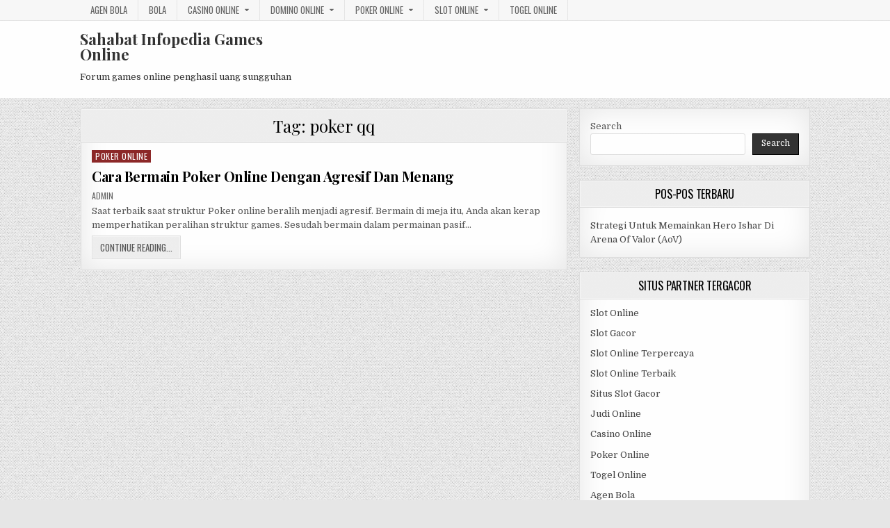

--- FILE ---
content_type: text/html; charset=UTF-8
request_url: https://sz-ymzn.com/tag/poker-qq/
body_size: 9265
content:
<!DOCTYPE html>
<html lang="en">
<head>
<meta charset="UTF-8">
<meta name="viewport" content="width=device-width, initial-scale=1, maximum-scale=1">
<link rel="profile" href="http://gmpg.org/xfn/11">
<link rel="pingback" href="https://sz-ymzn.com/xmlrpc.php">
<meta name='robots' content='index, follow, max-image-preview:large, max-snippet:-1, max-video-preview:-1' />

	<!-- This site is optimized with the Yoast SEO plugin v26.7 - https://yoast.com/wordpress/plugins/seo/ -->
	<title>poker qq Archives - Sahabat Infopedia Games Online</title>
	<link rel="canonical" href="http://sz-ymzn.com/tag/poker-qq/" />
	<meta property="og:locale" content="en_US" />
	<meta property="og:type" content="article" />
	<meta property="og:title" content="poker qq Archives - Sahabat Infopedia Games Online" />
	<meta property="og:url" content="http://sz-ymzn.com/tag/poker-qq/" />
	<meta property="og:site_name" content="Sahabat Infopedia Games Online" />
	<meta name="twitter:card" content="summary_large_image" />
	<script type="application/ld+json" class="yoast-schema-graph">{"@context":"https://schema.org","@graph":[{"@type":"CollectionPage","@id":"http://sz-ymzn.com/tag/poker-qq/","url":"http://sz-ymzn.com/tag/poker-qq/","name":"poker qq Archives - Sahabat Infopedia Games Online","isPartOf":{"@id":"http://sz-ymzn.com/#website"},"breadcrumb":{"@id":"http://sz-ymzn.com/tag/poker-qq/#breadcrumb"},"inLanguage":"en"},{"@type":"BreadcrumbList","@id":"http://sz-ymzn.com/tag/poker-qq/#breadcrumb","itemListElement":[{"@type":"ListItem","position":1,"name":"Home","item":"http://sz-ymzn.com/"},{"@type":"ListItem","position":2,"name":"poker qq"}]},{"@type":"WebSite","@id":"http://sz-ymzn.com/#website","url":"http://sz-ymzn.com/","name":"Sahabat Infopedia Games Online","description":"Forum games online penghasil uang sungguhan","potentialAction":[{"@type":"SearchAction","target":{"@type":"EntryPoint","urlTemplate":"http://sz-ymzn.com/?s={search_term_string}"},"query-input":{"@type":"PropertyValueSpecification","valueRequired":true,"valueName":"search_term_string"}}],"inLanguage":"en"}]}</script>
	<!-- / Yoast SEO plugin. -->


<link rel='dns-prefetch' href='//fonts.googleapis.com' />
<link rel='dns-prefetch' href='//www.googletagmanager.com' />
<link rel="alternate" type="application/rss+xml" title="Sahabat Infopedia Games Online &raquo; Feed" href="https://sz-ymzn.com/feed/" />
<link rel="alternate" type="application/rss+xml" title="Sahabat Infopedia Games Online &raquo; Comments Feed" href="https://sz-ymzn.com/comments/feed/" />
<link rel="alternate" type="application/rss+xml" title="Sahabat Infopedia Games Online &raquo; poker qq Tag Feed" href="https://sz-ymzn.com/tag/poker-qq/feed/" />
<script type="text/javascript">
/* <![CDATA[ */
window._wpemojiSettings = {"baseUrl":"https:\/\/s.w.org\/images\/core\/emoji\/15.0.3\/72x72\/","ext":".png","svgUrl":"https:\/\/s.w.org\/images\/core\/emoji\/15.0.3\/svg\/","svgExt":".svg","source":{"concatemoji":"https:\/\/sz-ymzn.com\/wp-includes\/js\/wp-emoji-release.min.js?ver=6.5.7"}};
/*! This file is auto-generated */
!function(i,n){var o,s,e;function c(e){try{var t={supportTests:e,timestamp:(new Date).valueOf()};sessionStorage.setItem(o,JSON.stringify(t))}catch(e){}}function p(e,t,n){e.clearRect(0,0,e.canvas.width,e.canvas.height),e.fillText(t,0,0);var t=new Uint32Array(e.getImageData(0,0,e.canvas.width,e.canvas.height).data),r=(e.clearRect(0,0,e.canvas.width,e.canvas.height),e.fillText(n,0,0),new Uint32Array(e.getImageData(0,0,e.canvas.width,e.canvas.height).data));return t.every(function(e,t){return e===r[t]})}function u(e,t,n){switch(t){case"flag":return n(e,"\ud83c\udff3\ufe0f\u200d\u26a7\ufe0f","\ud83c\udff3\ufe0f\u200b\u26a7\ufe0f")?!1:!n(e,"\ud83c\uddfa\ud83c\uddf3","\ud83c\uddfa\u200b\ud83c\uddf3")&&!n(e,"\ud83c\udff4\udb40\udc67\udb40\udc62\udb40\udc65\udb40\udc6e\udb40\udc67\udb40\udc7f","\ud83c\udff4\u200b\udb40\udc67\u200b\udb40\udc62\u200b\udb40\udc65\u200b\udb40\udc6e\u200b\udb40\udc67\u200b\udb40\udc7f");case"emoji":return!n(e,"\ud83d\udc26\u200d\u2b1b","\ud83d\udc26\u200b\u2b1b")}return!1}function f(e,t,n){var r="undefined"!=typeof WorkerGlobalScope&&self instanceof WorkerGlobalScope?new OffscreenCanvas(300,150):i.createElement("canvas"),a=r.getContext("2d",{willReadFrequently:!0}),o=(a.textBaseline="top",a.font="600 32px Arial",{});return e.forEach(function(e){o[e]=t(a,e,n)}),o}function t(e){var t=i.createElement("script");t.src=e,t.defer=!0,i.head.appendChild(t)}"undefined"!=typeof Promise&&(o="wpEmojiSettingsSupports",s=["flag","emoji"],n.supports={everything:!0,everythingExceptFlag:!0},e=new Promise(function(e){i.addEventListener("DOMContentLoaded",e,{once:!0})}),new Promise(function(t){var n=function(){try{var e=JSON.parse(sessionStorage.getItem(o));if("object"==typeof e&&"number"==typeof e.timestamp&&(new Date).valueOf()<e.timestamp+604800&&"object"==typeof e.supportTests)return e.supportTests}catch(e){}return null}();if(!n){if("undefined"!=typeof Worker&&"undefined"!=typeof OffscreenCanvas&&"undefined"!=typeof URL&&URL.createObjectURL&&"undefined"!=typeof Blob)try{var e="postMessage("+f.toString()+"("+[JSON.stringify(s),u.toString(),p.toString()].join(",")+"));",r=new Blob([e],{type:"text/javascript"}),a=new Worker(URL.createObjectURL(r),{name:"wpTestEmojiSupports"});return void(a.onmessage=function(e){c(n=e.data),a.terminate(),t(n)})}catch(e){}c(n=f(s,u,p))}t(n)}).then(function(e){for(var t in e)n.supports[t]=e[t],n.supports.everything=n.supports.everything&&n.supports[t],"flag"!==t&&(n.supports.everythingExceptFlag=n.supports.everythingExceptFlag&&n.supports[t]);n.supports.everythingExceptFlag=n.supports.everythingExceptFlag&&!n.supports.flag,n.DOMReady=!1,n.readyCallback=function(){n.DOMReady=!0}}).then(function(){return e}).then(function(){var e;n.supports.everything||(n.readyCallback(),(e=n.source||{}).concatemoji?t(e.concatemoji):e.wpemoji&&e.twemoji&&(t(e.twemoji),t(e.wpemoji)))}))}((window,document),window._wpemojiSettings);
/* ]]> */
</script>

<style id='wp-emoji-styles-inline-css' type='text/css'>

	img.wp-smiley, img.emoji {
		display: inline !important;
		border: none !important;
		box-shadow: none !important;
		height: 1em !important;
		width: 1em !important;
		margin: 0 0.07em !important;
		vertical-align: -0.1em !important;
		background: none !important;
		padding: 0 !important;
	}
</style>
<link rel='stylesheet' id='wp-block-library-css' href='https://sz-ymzn.com/wp-includes/css/dist/block-library/style.min.css?ver=6.5.7' type='text/css' media='all' />
<style id='classic-theme-styles-inline-css' type='text/css'>
/*! This file is auto-generated */
.wp-block-button__link{color:#fff;background-color:#32373c;border-radius:9999px;box-shadow:none;text-decoration:none;padding:calc(.667em + 2px) calc(1.333em + 2px);font-size:1.125em}.wp-block-file__button{background:#32373c;color:#fff;text-decoration:none}
</style>
<style id='global-styles-inline-css' type='text/css'>
body{--wp--preset--color--black: #000000;--wp--preset--color--cyan-bluish-gray: #abb8c3;--wp--preset--color--white: #ffffff;--wp--preset--color--pale-pink: #f78da7;--wp--preset--color--vivid-red: #cf2e2e;--wp--preset--color--luminous-vivid-orange: #ff6900;--wp--preset--color--luminous-vivid-amber: #fcb900;--wp--preset--color--light-green-cyan: #7bdcb5;--wp--preset--color--vivid-green-cyan: #00d084;--wp--preset--color--pale-cyan-blue: #8ed1fc;--wp--preset--color--vivid-cyan-blue: #0693e3;--wp--preset--color--vivid-purple: #9b51e0;--wp--preset--gradient--vivid-cyan-blue-to-vivid-purple: linear-gradient(135deg,rgba(6,147,227,1) 0%,rgb(155,81,224) 100%);--wp--preset--gradient--light-green-cyan-to-vivid-green-cyan: linear-gradient(135deg,rgb(122,220,180) 0%,rgb(0,208,130) 100%);--wp--preset--gradient--luminous-vivid-amber-to-luminous-vivid-orange: linear-gradient(135deg,rgba(252,185,0,1) 0%,rgba(255,105,0,1) 100%);--wp--preset--gradient--luminous-vivid-orange-to-vivid-red: linear-gradient(135deg,rgba(255,105,0,1) 0%,rgb(207,46,46) 100%);--wp--preset--gradient--very-light-gray-to-cyan-bluish-gray: linear-gradient(135deg,rgb(238,238,238) 0%,rgb(169,184,195) 100%);--wp--preset--gradient--cool-to-warm-spectrum: linear-gradient(135deg,rgb(74,234,220) 0%,rgb(151,120,209) 20%,rgb(207,42,186) 40%,rgb(238,44,130) 60%,rgb(251,105,98) 80%,rgb(254,248,76) 100%);--wp--preset--gradient--blush-light-purple: linear-gradient(135deg,rgb(255,206,236) 0%,rgb(152,150,240) 100%);--wp--preset--gradient--blush-bordeaux: linear-gradient(135deg,rgb(254,205,165) 0%,rgb(254,45,45) 50%,rgb(107,0,62) 100%);--wp--preset--gradient--luminous-dusk: linear-gradient(135deg,rgb(255,203,112) 0%,rgb(199,81,192) 50%,rgb(65,88,208) 100%);--wp--preset--gradient--pale-ocean: linear-gradient(135deg,rgb(255,245,203) 0%,rgb(182,227,212) 50%,rgb(51,167,181) 100%);--wp--preset--gradient--electric-grass: linear-gradient(135deg,rgb(202,248,128) 0%,rgb(113,206,126) 100%);--wp--preset--gradient--midnight: linear-gradient(135deg,rgb(2,3,129) 0%,rgb(40,116,252) 100%);--wp--preset--font-size--small: 13px;--wp--preset--font-size--medium: 20px;--wp--preset--font-size--large: 36px;--wp--preset--font-size--x-large: 42px;--wp--preset--spacing--20: 0.44rem;--wp--preset--spacing--30: 0.67rem;--wp--preset--spacing--40: 1rem;--wp--preset--spacing--50: 1.5rem;--wp--preset--spacing--60: 2.25rem;--wp--preset--spacing--70: 3.38rem;--wp--preset--spacing--80: 5.06rem;--wp--preset--shadow--natural: 6px 6px 9px rgba(0, 0, 0, 0.2);--wp--preset--shadow--deep: 12px 12px 50px rgba(0, 0, 0, 0.4);--wp--preset--shadow--sharp: 6px 6px 0px rgba(0, 0, 0, 0.2);--wp--preset--shadow--outlined: 6px 6px 0px -3px rgba(255, 255, 255, 1), 6px 6px rgba(0, 0, 0, 1);--wp--preset--shadow--crisp: 6px 6px 0px rgba(0, 0, 0, 1);}:where(.is-layout-flex){gap: 0.5em;}:where(.is-layout-grid){gap: 0.5em;}body .is-layout-flex{display: flex;}body .is-layout-flex{flex-wrap: wrap;align-items: center;}body .is-layout-flex > *{margin: 0;}body .is-layout-grid{display: grid;}body .is-layout-grid > *{margin: 0;}:where(.wp-block-columns.is-layout-flex){gap: 2em;}:where(.wp-block-columns.is-layout-grid){gap: 2em;}:where(.wp-block-post-template.is-layout-flex){gap: 1.25em;}:where(.wp-block-post-template.is-layout-grid){gap: 1.25em;}.has-black-color{color: var(--wp--preset--color--black) !important;}.has-cyan-bluish-gray-color{color: var(--wp--preset--color--cyan-bluish-gray) !important;}.has-white-color{color: var(--wp--preset--color--white) !important;}.has-pale-pink-color{color: var(--wp--preset--color--pale-pink) !important;}.has-vivid-red-color{color: var(--wp--preset--color--vivid-red) !important;}.has-luminous-vivid-orange-color{color: var(--wp--preset--color--luminous-vivid-orange) !important;}.has-luminous-vivid-amber-color{color: var(--wp--preset--color--luminous-vivid-amber) !important;}.has-light-green-cyan-color{color: var(--wp--preset--color--light-green-cyan) !important;}.has-vivid-green-cyan-color{color: var(--wp--preset--color--vivid-green-cyan) !important;}.has-pale-cyan-blue-color{color: var(--wp--preset--color--pale-cyan-blue) !important;}.has-vivid-cyan-blue-color{color: var(--wp--preset--color--vivid-cyan-blue) !important;}.has-vivid-purple-color{color: var(--wp--preset--color--vivid-purple) !important;}.has-black-background-color{background-color: var(--wp--preset--color--black) !important;}.has-cyan-bluish-gray-background-color{background-color: var(--wp--preset--color--cyan-bluish-gray) !important;}.has-white-background-color{background-color: var(--wp--preset--color--white) !important;}.has-pale-pink-background-color{background-color: var(--wp--preset--color--pale-pink) !important;}.has-vivid-red-background-color{background-color: var(--wp--preset--color--vivid-red) !important;}.has-luminous-vivid-orange-background-color{background-color: var(--wp--preset--color--luminous-vivid-orange) !important;}.has-luminous-vivid-amber-background-color{background-color: var(--wp--preset--color--luminous-vivid-amber) !important;}.has-light-green-cyan-background-color{background-color: var(--wp--preset--color--light-green-cyan) !important;}.has-vivid-green-cyan-background-color{background-color: var(--wp--preset--color--vivid-green-cyan) !important;}.has-pale-cyan-blue-background-color{background-color: var(--wp--preset--color--pale-cyan-blue) !important;}.has-vivid-cyan-blue-background-color{background-color: var(--wp--preset--color--vivid-cyan-blue) !important;}.has-vivid-purple-background-color{background-color: var(--wp--preset--color--vivid-purple) !important;}.has-black-border-color{border-color: var(--wp--preset--color--black) !important;}.has-cyan-bluish-gray-border-color{border-color: var(--wp--preset--color--cyan-bluish-gray) !important;}.has-white-border-color{border-color: var(--wp--preset--color--white) !important;}.has-pale-pink-border-color{border-color: var(--wp--preset--color--pale-pink) !important;}.has-vivid-red-border-color{border-color: var(--wp--preset--color--vivid-red) !important;}.has-luminous-vivid-orange-border-color{border-color: var(--wp--preset--color--luminous-vivid-orange) !important;}.has-luminous-vivid-amber-border-color{border-color: var(--wp--preset--color--luminous-vivid-amber) !important;}.has-light-green-cyan-border-color{border-color: var(--wp--preset--color--light-green-cyan) !important;}.has-vivid-green-cyan-border-color{border-color: var(--wp--preset--color--vivid-green-cyan) !important;}.has-pale-cyan-blue-border-color{border-color: var(--wp--preset--color--pale-cyan-blue) !important;}.has-vivid-cyan-blue-border-color{border-color: var(--wp--preset--color--vivid-cyan-blue) !important;}.has-vivid-purple-border-color{border-color: var(--wp--preset--color--vivid-purple) !important;}.has-vivid-cyan-blue-to-vivid-purple-gradient-background{background: var(--wp--preset--gradient--vivid-cyan-blue-to-vivid-purple) !important;}.has-light-green-cyan-to-vivid-green-cyan-gradient-background{background: var(--wp--preset--gradient--light-green-cyan-to-vivid-green-cyan) !important;}.has-luminous-vivid-amber-to-luminous-vivid-orange-gradient-background{background: var(--wp--preset--gradient--luminous-vivid-amber-to-luminous-vivid-orange) !important;}.has-luminous-vivid-orange-to-vivid-red-gradient-background{background: var(--wp--preset--gradient--luminous-vivid-orange-to-vivid-red) !important;}.has-very-light-gray-to-cyan-bluish-gray-gradient-background{background: var(--wp--preset--gradient--very-light-gray-to-cyan-bluish-gray) !important;}.has-cool-to-warm-spectrum-gradient-background{background: var(--wp--preset--gradient--cool-to-warm-spectrum) !important;}.has-blush-light-purple-gradient-background{background: var(--wp--preset--gradient--blush-light-purple) !important;}.has-blush-bordeaux-gradient-background{background: var(--wp--preset--gradient--blush-bordeaux) !important;}.has-luminous-dusk-gradient-background{background: var(--wp--preset--gradient--luminous-dusk) !important;}.has-pale-ocean-gradient-background{background: var(--wp--preset--gradient--pale-ocean) !important;}.has-electric-grass-gradient-background{background: var(--wp--preset--gradient--electric-grass) !important;}.has-midnight-gradient-background{background: var(--wp--preset--gradient--midnight) !important;}.has-small-font-size{font-size: var(--wp--preset--font-size--small) !important;}.has-medium-font-size{font-size: var(--wp--preset--font-size--medium) !important;}.has-large-font-size{font-size: var(--wp--preset--font-size--large) !important;}.has-x-large-font-size{font-size: var(--wp--preset--font-size--x-large) !important;}
.wp-block-navigation a:where(:not(.wp-element-button)){color: inherit;}
:where(.wp-block-post-template.is-layout-flex){gap: 1.25em;}:where(.wp-block-post-template.is-layout-grid){gap: 1.25em;}
:where(.wp-block-columns.is-layout-flex){gap: 2em;}:where(.wp-block-columns.is-layout-grid){gap: 2em;}
.wp-block-pullquote{font-size: 1.5em;line-height: 1.6;}
</style>
<link rel='stylesheet' id='greatwp-maincss-css' href='https://sz-ymzn.com/wp-content/themes/greatwp/style.css' type='text/css' media='all' />
<link rel='stylesheet' id='font-awesome-css' href='https://sz-ymzn.com/wp-content/themes/greatwp/assets/css/font-awesome.min.css' type='text/css' media='all' />
<link rel='stylesheet' id='greatwp-webfont-css' href='//fonts.googleapis.com/css?family=Playfair+Display:400,400i,700,700i|Domine:400,700|Oswald:400,700&#038;display=swap' type='text/css' media='all' />
<script type="text/javascript" src="https://sz-ymzn.com/wp-includes/js/jquery/jquery.min.js?ver=3.7.1" id="jquery-core-js"></script>
<script type="text/javascript" src="https://sz-ymzn.com/wp-includes/js/jquery/jquery-migrate.min.js?ver=3.4.1" id="jquery-migrate-js"></script>
<link rel="https://api.w.org/" href="https://sz-ymzn.com/wp-json/" /><link rel="alternate" type="application/json" href="https://sz-ymzn.com/wp-json/wp/v2/tags/87" /><link rel="EditURI" type="application/rsd+xml" title="RSD" href="https://sz-ymzn.com/xmlrpc.php?rsd" />
<meta name="generator" content="WordPress 6.5.7" />
<meta name="generator" content="Site Kit by Google 1.170.0" /><meta name="generator" content="Powered by WPBakery Page Builder - drag and drop page builder for WordPress."/>
<style type="text/css" id="custom-background-css">
body.custom-background { background-image: url("https://sz-ymzn.com/wp-content/themes/greatwp/assets/images/background.png"); background-position: left top; background-size: auto; background-repeat: repeat; background-attachment: fixed; }
</style>
	<link rel="alternate" type="application/rss+xml" title="RSS" href="https://sz-ymzn.com/rsslatest.xml" /><noscript><style> .wpb_animate_when_almost_visible { opacity: 1; }</style></noscript></head>

<body class="archive tag tag-poker-qq tag-87 custom-background greatwp-animated greatwp-fadein wpb-js-composer js-comp-ver-6.8.0 vc_responsive" id="greatwp-site-body" itemscope="itemscope" itemtype="http://schema.org/WebPage">
<a class="skip-link screen-reader-text" href="#greatwp-posts-wrapper">Skip to content</a>

<div class="greatwp-container greatwp-secondary-menu-container clearfix">
<div class="greatwp-secondary-menu-container-inside clearfix">
<nav class="greatwp-nav-secondary" id="greatwp-secondary-navigation" itemscope="itemscope" itemtype="http://schema.org/SiteNavigationElement" role="navigation" aria-label="Secondary Menu">
<div class="greatwp-outer-wrapper">
<button class="greatwp-secondary-responsive-menu-icon" aria-controls="greatwp-menu-secondary-navigation" aria-expanded="false">Menu</button>
<ul id="greatwp-menu-secondary-navigation" class="greatwp-secondary-nav-menu greatwp-menu-secondary"><li id="menu-item-391" class="menu-item menu-item-type-taxonomy menu-item-object-category menu-item-391"><a href="https://sz-ymzn.com/category/agen-bola/">Agen Bola</a></li>
<li id="menu-item-392" class="menu-item menu-item-type-taxonomy menu-item-object-category menu-item-392"><a href="https://sz-ymzn.com/category/bola/">Bola</a></li>
<li id="menu-item-393" class="menu-item menu-item-type-taxonomy menu-item-object-category menu-item-has-children menu-item-393"><a href="https://sz-ymzn.com/category/casino-online/">Casino Online</a>
<ul class="sub-menu">
	<li id="menu-item-571" class="menu-item menu-item-type-custom menu-item-object-custom menu-item-571"><a href="https://154.26.133.205/">areaslots</a></li>
	<li id="menu-item-574" class="menu-item menu-item-type-custom menu-item-object-custom menu-item-574"><a href="http://139.59.244.3/">betslot88</a></li>
</ul>
</li>
<li id="menu-item-395" class="menu-item menu-item-type-taxonomy menu-item-object-category menu-item-has-children menu-item-395"><a href="https://sz-ymzn.com/category/domino-online/">Domino Online</a>
<ul class="sub-menu">
	<li id="menu-item-579" class="menu-item menu-item-type-custom menu-item-object-custom menu-item-579"><a href="http://209.97.162.9/">asiahoki</a></li>
	<li id="menu-item-581" class="menu-item menu-item-type-custom menu-item-object-custom menu-item-581"><a href="http://128.199.65.143/">gg88</a></li>
</ul>
</li>
<li id="menu-item-397" class="menu-item menu-item-type-taxonomy menu-item-object-category menu-item-has-children menu-item-397"><a href="https://sz-ymzn.com/category/poker-online/">Poker Online</a>
<ul class="sub-menu">
	<li id="menu-item-575" class="menu-item menu-item-type-custom menu-item-object-custom menu-item-575"><a href="http://167.71.220.95/">rajapoker</a></li>
</ul>
</li>
<li id="menu-item-398" class="menu-item menu-item-type-taxonomy menu-item-object-category menu-item-has-children menu-item-398"><a href="https://sz-ymzn.com/category/slot-online/">Slot Online</a>
<ul class="sub-menu">
	<li id="menu-item-576" class="menu-item menu-item-type-custom menu-item-object-custom menu-item-576"><a href="http://167.71.207.79/">playslot</a></li>
	<li id="menu-item-578" class="menu-item menu-item-type-custom menu-item-object-custom menu-item-578"><a href="http://178.128.88.84/">garudagame</a></li>
	<li id="menu-item-580" class="menu-item menu-item-type-custom menu-item-object-custom menu-item-580"><a href="http://46.101.208.185/">psgslot</a></li>
	<li id="menu-item-585" class="menu-item menu-item-type-custom menu-item-object-custom menu-item-585"><a href="http://143.198.218.164/">eslot</a></li>
	<li id="menu-item-591" class="menu-item menu-item-type-custom menu-item-object-custom menu-item-591"><a href="http://159.65.134.188/">mediaslot</a></li>
</ul>
</li>
<li id="menu-item-399" class="menu-item menu-item-type-taxonomy menu-item-object-category menu-item-399"><a href="https://sz-ymzn.com/category/togel-online/">Togel Online</a></li>
</ul></div>
</nav>
</div>
</div>

<div class="greatwp-container" id="greatwp-header" itemscope="itemscope" itemtype="http://schema.org/WPHeader" role="banner">
<div class="greatwp-head-content clearfix" id="greatwp-head-content">

<div class="greatwp-outer-wrapper">


<div class="greatwp-header-inside clearfix">
<div id="greatwp-logo">
    <div class="site-branding">
      <h1 class="greatwp-site-title"><a href="https://sz-ymzn.com/" rel="home">Sahabat Infopedia Games Online</a></h1>
      <p class="greatwp-site-description">Forum games online penghasil uang sungguhan</p>
    </div>
</div><!--/#greatwp-logo -->

<div id="greatwp-header-banner">
</div><!--/#greatwp-header-banner -->
</div>

</div>

</div><!--/#greatwp-head-content -->
</div><!--/#greatwp-header -->


<div id="greatwp-search-overlay-wrap" class="greatwp-search-overlay">
  <button class="greatwp-search-closebtn" aria-label="Close Search" title="Close Search">&#xD7;</button>
  <div class="greatwp-search-overlay-content">
    
<form role="search" method="get" class="greatwp-search-form" action="https://sz-ymzn.com/">
<label>
    <span class="screen-reader-text">Search for:</span>
    <input type="search" class="greatwp-search-field" placeholder="Search &hellip;" value="" name="s" />
</label>
<input type="submit" class="greatwp-search-submit" value="Search" />
</form>  </div>
</div>

<div class="greatwp-outer-wrapper">


</div>

<div class="greatwp-outer-wrapper">

<div class="greatwp-container clearfix" id="greatwp-wrapper">
<div class="greatwp-content-wrapper clearfix" id="greatwp-content-wrapper">
<div class="greatwp-main-wrapper clearfix" id="greatwp-main-wrapper" itemscope="itemscope" itemtype="http://schema.org/Blog" role="main">
<div class="theiaStickySidebar">
<div class="greatwp-main-wrapper-inside clearfix">




<div class="greatwp-posts-wrapper" id="greatwp-posts-wrapper">

<div class="greatwp-posts greatwp-box">

<header class="page-header">
<div class="page-header-inside">
<h1 class="page-title">Tag: <span>poker qq</span></h1></div>
</header>

<div class="greatwp-posts-content">


    <div class="greatwp-posts-container">
        
        
<div id="post-469" class="greatwp-fp04-post">

    
        <div class="greatwp-fp04-post-details-full">
    <div class="greatwp-fp04-post-categories"><span class="screen-reader-text">Posted in </span><a href="https://sz-ymzn.com/category/poker-online/" rel="category tag">Poker Online</a></div>
    <h3 class="greatwp-fp04-post-title"><a href="https://sz-ymzn.com/cara-bermain-poker-online-dengan-agresif-dan-menang/" rel="bookmark">Cara Bermain Poker Online Dengan Agresif Dan Menang</a></h3>
            <div class="greatwp-fp04-post-footer">
    <span class="greatwp-fp04-post-author greatwp-fp04-post-meta"><a href="https://sz-ymzn.com/author/admin/"><span class="screen-reader-text">Author: </span>admin</a></span>            </div>
    
    <div class="greatwp-fp04-post-snippet"><p>Saat terbaik saat struktur Poker online beralih menjadi agresif. Bermain di meja itu, Anda akan kerap memperhatikan peralihan struktur games. Sesudah bermain dalam permainan pasif&#8230;</p>
</div>
    <div class='greatwp-fp04-post-read-more'><a href="https://sz-ymzn.com/cara-bermain-poker-online-dengan-agresif-dan-menang/"><span class="greatwp-read-more-text">Continue Reading...<span class="screen-reader-text"> Cara Bermain Poker Online Dengan Agresif Dan Menang</span></span></a></div>
    </div>    
</div>
        </div>
    <div class="clear"></div>

    

</div>
</div>

</div><!--/#greatwp-posts-wrapper -->




</div>
</div>
</div><!-- /#greatwp-main-wrapper -->


<div class="greatwp-sidebar-one-wrapper greatwp-sidebar-widget-areas clearfix" id="greatwp-sidebar-one-wrapper" itemscope="itemscope" itemtype="http://schema.org/WPSideBar" role="complementary">
<div class="theiaStickySidebar">
<div class="greatwp-sidebar-one-wrapper-inside clearfix">

<div id="block-2" class="greatwp-side-widget widget greatwp-box widget_block widget_search"><form role="search" method="get" action="https://sz-ymzn.com/" class="wp-block-search__button-outside wp-block-search__text-button wp-block-search"    ><label class="wp-block-search__label" for="wp-block-search__input-1" >Search</label><div class="wp-block-search__inside-wrapper " ><input class="wp-block-search__input" id="wp-block-search__input-1" placeholder="" value="" type="search" name="s" required /><button aria-label="Search" class="wp-block-search__button wp-element-button" type="submit" >Search</button></div></form></div>
		<div id="recent-posts-3" class="greatwp-side-widget widget greatwp-box widget_recent_entries">
		<h2 class="greatwp-widget-title"><span>Pos-Pos Terbaru</span></h2><nav aria-label="Pos-Pos Terbaru">
		<ul>
											<li>
					<a href="https://sz-ymzn.com/strategi-untuk-memainkan-hero-ishar-di-arena-of-valor-aov/">Strategi Untuk Memainkan Hero Ishar Di Arena Of Valor (AoV)</a>
									</li>
					</ul>

		</nav></div><div id="custom_html-3" class="widget_text greatwp-side-widget widget greatwp-box widget_custom_html"><h2 class="greatwp-widget-title"><span>Situs Partner Tergacor</span></h2><div class="textwidget custom-html-widget"><p><a href="https://sz-ymzn.com/">Slot Online</a></p>
<p><a href="https://sz-ymzn.com/">Slot Gacor</a></p>
<p><a href="https://sz-ymzn.com/">Slot Online Terpercaya</a></p>
<p><a href="https://sz-ymzn.com/">Slot Online Terbaik</a></p>
<p><a href="https://sz-ymzn.com/">Situs Slot Gacor</a></p>
<p><a href="https://sz-ymzn.com/">Judi Online</a></p>
<p><a href="https://sz-ymzn.com/">Casino Online</a></p>
<p><a href="https://sz-ymzn.com/">Poker Online</a></p>
<p><a href="https://sz-ymzn.com/">Togel Online</a></p>
<p><a href="https://sz-ymzn.com/">Agen Bola</a></p>
<p><a href="https://sz-ymzn.com/">Agen Bola Terpercaya</a></p>
<p><a href="https://sz-ymzn.com/">Agen Bola Resmi</a></p>
<p><a href="https://sz-ymzn.com/">Situs Slot Online</a></p>
<p><a href="https://sz-ymzn.com/">IDN Slot</a></p>
<p><a href="https://sz-ymzn.com/">IDN Live</a></p>
<p><a href="https://sz-ymzn.com/">IDN Poker</a></p>
<p><a href="https://sz-ymzn.com/">Agen Slot Online</a></p>
<p><a href="https://sz-ymzn.com/">Situs Slot Online</a></p>
<p><a href="https://kdslot.org" target="_blank" rel="noopener">kdslot</a></p>
<p><a href="https://kaisar88.org" target="_blank" rel="noopener">kaisar88</a></p>
<p><a href="https://68.183.238.49" target="_blank" rel="noopener">Asiabet</a></p>
<p><a href="https://asiabet88.org" target="_blank" rel="noopener">asiabet88</a></p>
<p><a href="http://206.189.83.86" target="_blank" rel="noopener">asiaslot</a></p>
<p><a href="http://slotasiabet.id/" target="_blank" rel="noopener">slotasiabet</a></p>
<p><a href="http://159.223.94.79" target="_blank" rel="noopener">casino88</a></p>
<p><a href="http://134.209.99.23" target="_blank" rel="noopener">asia88</a></p>
<p><a href="http://209.97.162.9" target="_blank" rel="noopener">asiahoki</a></p>
<p><a href="http://128.199.65.143/" target="_blank" rel="noopener">gg88</a></p>
<p><a href="http://46.101.208.185" target="_blank" rel="noopener">psgslot</a></p></div></div><div id="tag_cloud-2" class="greatwp-side-widget widget greatwp-box widget_tag_cloud"><h2 class="greatwp-widget-title"><span>Query Pencarian</span></h2><nav aria-label="Query Pencarian"><div class="tagcloud"><a href="https://sz-ymzn.com/tag/areaslots/" class="tag-cloud-link tag-link-553 tag-link-position-1" style="font-size: 8pt;" aria-label="areaslots (2 items)">areaslots</a>
<a href="https://sz-ymzn.com/tag/areaslots-asia/" class="tag-cloud-link tag-link-556 tag-link-position-2" style="font-size: 8pt;" aria-label="areaslots asia (2 items)">areaslots asia</a>
<a href="https://sz-ymzn.com/tag/areaslots-online/" class="tag-cloud-link tag-link-557 tag-link-position-3" style="font-size: 8pt;" aria-label="areaslots online (2 items)">areaslots online</a>
<a href="https://sz-ymzn.com/tag/areaslots-slot/" class="tag-cloud-link tag-link-554 tag-link-position-4" style="font-size: 8pt;" aria-label="areaslots slot (2 items)">areaslots slot</a>
<a href="https://sz-ymzn.com/tag/areaslots-terpercaya/" class="tag-cloud-link tag-link-558 tag-link-position-5" style="font-size: 8pt;" aria-label="areaslots terpercaya (2 items)">areaslots terpercaya</a>
<a href="https://sz-ymzn.com/tag/betslots88-asia/" class="tag-cloud-link tag-link-564 tag-link-position-6" style="font-size: 8pt;" aria-label="betslots88 asia (2 items)">betslots88 asia</a>
<a href="https://sz-ymzn.com/tag/betslots88-online/" class="tag-cloud-link tag-link-565 tag-link-position-7" style="font-size: 8pt;" aria-label="betslots88 online (2 items)">betslots88 online</a>
<a href="https://sz-ymzn.com/tag/betslots88-slot/" class="tag-cloud-link tag-link-562 tag-link-position-8" style="font-size: 8pt;" aria-label="betslots88 slot (2 items)">betslots88 slot</a>
<a href="https://sz-ymzn.com/tag/betslots88-terpercaya/" class="tag-cloud-link tag-link-566 tag-link-position-9" style="font-size: 8pt;" aria-label="betslots88 terpercaya (2 items)">betslots88 terpercaya</a>
<a href="https://sz-ymzn.com/tag/cara-bermain-qiu-qiu-untuk-pemula/" class="tag-cloud-link tag-link-75 tag-link-position-10" style="font-size: 11pt;" aria-label="cara bermain qiu qiu untuk pemula (3 items)">cara bermain qiu qiu untuk pemula</a>
<a href="https://sz-ymzn.com/tag/cara-menang-main-slot/" class="tag-cloud-link tag-link-304 tag-link-position-11" style="font-size: 8pt;" aria-label="cara menang main slot (2 items)">cara menang main slot</a>
<a href="https://sz-ymzn.com/tag/cara-menang-main-slot-online-di-hp/" class="tag-cloud-link tag-link-305 tag-link-position-12" style="font-size: 8pt;" aria-label="cara menang main slot online di hp (2 items)">cara menang main slot online di hp</a>
<a href="https://sz-ymzn.com/tag/casino-online/" class="tag-cloud-link tag-link-29 tag-link-position-13" style="font-size: 15.5pt;" aria-label="Casino Online (5 items)">Casino Online</a>
<a href="https://sz-ymzn.com/tag/casino-online-terpercaya/" class="tag-cloud-link tag-link-306 tag-link-position-14" style="font-size: 8pt;" aria-label="casino online terpercaya (2 items)">casino online terpercaya</a>
<a href="https://sz-ymzn.com/tag/daftar-areaslots/" class="tag-cloud-link tag-link-560 tag-link-position-15" style="font-size: 8pt;" aria-label="daftar areaslots (2 items)">daftar areaslots</a>
<a href="https://sz-ymzn.com/tag/daftar-betslots88/" class="tag-cloud-link tag-link-568 tag-link-position-16" style="font-size: 8pt;" aria-label="daftar betslots88 (2 items)">daftar betslots88</a>
<a href="https://sz-ymzn.com/tag/daftar-judi-slot/" class="tag-cloud-link tag-link-307 tag-link-position-17" style="font-size: 8pt;" aria-label="daftar judi slot (2 items)">daftar judi slot</a>
<a href="https://sz-ymzn.com/tag/daftar-situs-judi-slot-online-terpercaya/" class="tag-cloud-link tag-link-308 tag-link-position-18" style="font-size: 8pt;" aria-label="daftar situs judi slot online terpercaya (2 items)">daftar situs judi slot online terpercaya</a>
<a href="https://sz-ymzn.com/tag/daftar-slot-online-terpercaya/" class="tag-cloud-link tag-link-309 tag-link-position-19" style="font-size: 8pt;" aria-label="daftar slot online terpercaya (2 items)">daftar slot online terpercaya</a>
<a href="https://sz-ymzn.com/tag/daftar-slot-terpercaya/" class="tag-cloud-link tag-link-310 tag-link-position-20" style="font-size: 8pt;" aria-label="daftar slot terpercaya (2 items)">daftar slot terpercaya</a>
<a href="https://sz-ymzn.com/tag/dewa-slot-jackpot/" class="tag-cloud-link tag-link-311 tag-link-position-21" style="font-size: 8pt;" aria-label="dewa slot jackpot (2 items)">dewa slot jackpot</a>
<a href="https://sz-ymzn.com/tag/game-judi-online/" class="tag-cloud-link tag-link-312 tag-link-position-22" style="font-size: 8pt;" aria-label="game judi online (2 items)">game judi online</a>
<a href="https://sz-ymzn.com/tag/idn-slot/" class="tag-cloud-link tag-link-32 tag-link-position-23" style="font-size: 13.5pt;" aria-label="IDN Slot (4 items)">IDN Slot</a>
<a href="https://sz-ymzn.com/tag/judi-online/" class="tag-cloud-link tag-link-31 tag-link-position-24" style="font-size: 15.5pt;" aria-label="Judi Online (5 items)">Judi Online</a>
<a href="https://sz-ymzn.com/tag/judi-online-terpercaya/" class="tag-cloud-link tag-link-314 tag-link-position-25" style="font-size: 8pt;" aria-label="judi online terpercaya (2 items)">judi online terpercaya</a>
<a href="https://sz-ymzn.com/tag/link-areaslots/" class="tag-cloud-link tag-link-555 tag-link-position-26" style="font-size: 8pt;" aria-label="link areaslots (2 items)">link areaslots</a>
<a href="https://sz-ymzn.com/tag/link-betslots88/" class="tag-cloud-link tag-link-563 tag-link-position-27" style="font-size: 8pt;" aria-label="link betslots88 (2 items)">link betslots88</a>
<a href="https://sz-ymzn.com/tag/login-areaslots/" class="tag-cloud-link tag-link-559 tag-link-position-28" style="font-size: 8pt;" aria-label="login areaslots (2 items)">login areaslots</a>
<a href="https://sz-ymzn.com/tag/login-betslots88/" class="tag-cloud-link tag-link-567 tag-link-position-29" style="font-size: 8pt;" aria-label="login betslots88 (2 items)">login betslots88</a>
<a href="https://sz-ymzn.com/tag/poker-online/" class="tag-cloud-link tag-link-28 tag-link-position-30" style="font-size: 18.5pt;" aria-label="Poker Online (7 items)">Poker Online</a>
<a href="https://sz-ymzn.com/tag/situs-casino-online/" class="tag-cloud-link tag-link-258 tag-link-position-31" style="font-size: 8pt;" aria-label="situs casino online (2 items)">situs casino online</a>
<a href="https://sz-ymzn.com/tag/situs-judi-slot-online-resmi/" class="tag-cloud-link tag-link-325 tag-link-position-32" style="font-size: 8pt;" aria-label="situs judi slot online resmi (2 items)">situs judi slot online resmi</a>
<a href="https://sz-ymzn.com/tag/situs-judi-slot-paling-gampang-menang/" class="tag-cloud-link tag-link-326 tag-link-position-33" style="font-size: 8pt;" aria-label="situs judi slot paling gampang menang (2 items)">situs judi slot paling gampang menang</a>
<a href="https://sz-ymzn.com/tag/situs-judi-slot-terbaru/" class="tag-cloud-link tag-link-327 tag-link-position-34" style="font-size: 8pt;" aria-label="situs judi slot terbaru (2 items)">situs judi slot terbaru</a>
<a href="https://sz-ymzn.com/tag/situs-online-judi-terbaik/" class="tag-cloud-link tag-link-328 tag-link-position-35" style="font-size: 8pt;" aria-label="situs online judi terbaik (2 items)">situs online judi terbaik</a>
<a href="https://sz-ymzn.com/tag/situs-slot-4d/" class="tag-cloud-link tag-link-329 tag-link-position-36" style="font-size: 8pt;" aria-label="situs slot 4d (2 items)">situs slot 4d</a>
<a href="https://sz-ymzn.com/tag/situs-slot-online/" class="tag-cloud-link tag-link-330 tag-link-position-37" style="font-size: 8pt;" aria-label="situs slot online (2 items)">situs slot online</a>
<a href="https://sz-ymzn.com/tag/slot88-online/" class="tag-cloud-link tag-link-334 tag-link-position-38" style="font-size: 8pt;" aria-label="slot88 online (2 items)">slot88 online</a>
<a href="https://sz-ymzn.com/tag/slot-asia/" class="tag-cloud-link tag-link-331 tag-link-position-39" style="font-size: 8pt;" aria-label="slot asia (2 items)">slot asia</a>
<a href="https://sz-ymzn.com/tag/slotasiabet/" class="tag-cloud-link tag-link-41 tag-link-position-40" style="font-size: 11pt;" aria-label="slotasiabet (3 items)">slotasiabet</a>
<a href="https://sz-ymzn.com/tag/slot-deposit-5000/" class="tag-cloud-link tag-link-332 tag-link-position-41" style="font-size: 8pt;" aria-label="slot deposit 5000 (2 items)">slot deposit 5000</a>
<a href="https://sz-ymzn.com/tag/slot-judi-terpercaya/" class="tag-cloud-link tag-link-333 tag-link-position-42" style="font-size: 8pt;" aria-label="slot judi terpercaya (2 items)">slot judi terpercaya</a>
<a href="https://sz-ymzn.com/tag/slot-online/" class="tag-cloud-link tag-link-27 tag-link-position-43" style="font-size: 22pt;" aria-label="Slot Online (10 items)">Slot Online</a>
<a href="https://sz-ymzn.com/tag/togel-online/" class="tag-cloud-link tag-link-30 tag-link-position-44" style="font-size: 11pt;" aria-label="Togel Online (3 items)">Togel Online</a>
<a href="https://sz-ymzn.com/tag/tokyo-slot88/" class="tag-cloud-link tag-link-335 tag-link-position-45" style="font-size: 8pt;" aria-label="tokyo slot88 (2 items)">tokyo slot88</a></div>
</nav></div><div id="custom_html-4" class="widget_text greatwp-side-widget widget greatwp-box widget_custom_html"><div class="textwidget custom-html-widget"><div style="display: none;">
<p><a href="http://188.166.238.12" target="_blank" rel="noopener">ggslot</a></p>
<p><a href="https://154.26.133.205" target="_blank" rel="noopener">areaslot</a></p>
<p><a href="http://139.59.244.3" target="_blank" rel="noopener">betslot88</a></p>
<p><a href="http://178.128.88.84/" target="_blank" rel="noopener">garudagame</a></p>
<p><a href="http://159.65.134.188" target="_blank" rel="noopener">mediaslot</a></p>
<p><a href="http://178.128.63.217" target="_blank" rel="noopener">slotbet88</a></p>
<p><a href="http://139.59.96.169" target="_blank" rel="noopener">nagahoki</a></p>
<p><a href="http://159.223.56.131" target="_blank" rel="noopener">megawin</a></p>
<p><a href="http://68.183.233.231" target="_blank" rel="noopener">megaslot</a></p>
<p><a href="http://165.22.109.2" target="_blank" rel="noopener">alibabaslot</a></p>
<p><a href="http://159.223.88.179" target="_blank" rel="noopener">slotking</a></p>
<p><a href="http://103.161.185.128" target="_blank" rel="noopener">asiabet88</a></p>
</div></div></div><div id="custom_html-5" class="widget_text greatwp-side-widget widget greatwp-box widget_custom_html"><div class="textwidget custom-html-widget"><div style="display: none;">
HT <br>
<p><a href="http://191.101.3.29/" target="_blank" rel="noopener">http://191.101.3.29</a></p>
<p><a href="http://191.101.3.144/" target="_blank" rel="noopener">http://191.101.3.144</a></p>
<p><a href="http://179.61.188.5/" target="_blank" rel="noopener">http://179.61.188.5</a></p>
<p><a href="http://179.61.188.147/" target="_blank" rel="noopener">http://179.61.188.147</a></p>
<p><a href="http://191.101.229.69/" target="_blank" rel="noopener">http://191.101.229.69</a></p>
DO team56<br>
<p><a href="http://178.128.51.122/" target="_blank" rel="noopener">http://178.128.51.122</a></p>
<p><a href="http://139.59.235.166/" target="_blank" rel="noopener">http://139.59.235.166</a></p>
<p><a href="http://143.198.89.198/" target="_blank" rel="noopener">http://143.198.89.198</a></p>
<p><a href="http://68.183.188.227/" target="_blank" rel="noopener">http://68.183.188.227</a></p>
<p><a href="http://128.199.73.232/" target="_blank" rel="noopener">http://128.199.73.232</a></p>
<p><a href="http://68.183.224.59/" target="_blank" rel="noopener">http://68.183.224.59</a></p>
<p><a href="http://157.245.145.11/" target="_blank" rel="noopener">http://157.245.145.11</a></p>
<p><a href="http://157.245.205.87/" target="_blank" rel="noopener">http://157.245.205.87</a></p>
<p><a href="http://174.138.27.101/" target="_blank" rel="noopener">http://174.138.27.101</a></p>
<p><a href="http://188.166.227.21/" target="_blank" rel="noopener">http://188.166.227.21</a></p>
DS <br>
<p><a href="http://103.161.185.89/" target="_blank" rel="noopener">http://103.161.185.89</a></p>
<p><a href="http://103.161.185.129/" target="_blank" rel="noopener">http://103.161.185.129</a></p>
<p><a href="http://103.181.183.172/" target="_blank" rel="noopener">http://103.181.183.172</a></p>
<p><a href="http://103.181.183.17/" target="_blank" rel="noopener">http://103.181.183.17</a></p>
<p><a href="http://103.181.183.185/" target="_blank" rel="noopener">http://103.181.183.185</a></p>
<p><a href="http://103.161.185.74/" target="_blank" rel="noopener">http://103.161.185.74</a></p>
<p><a href="http://103.181.183.189/" target="_blank" rel="noopener">http://103.181.183.189</a></p>
<p><a href="http://103.161.185.164/" target="_blank" rel="noopener">http://103.161.185.164</a></p>
</div></div></div>
</div>
</div>
</div><!-- /#greatwp-sidebar-one-wrapper-->

</div>

</div><!--/#greatwp-content-wrapper -->
</div><!--/#greatwp-wrapper -->




<div class='clearfix' id='greatwp-footer'>
<div class='greatwp-foot-wrap greatwp-container'>
<div class="greatwp-outer-wrapper">

  <p class='greatwp-copyright'>Copyright &copy; 2026 Sahabat Infopedia Games Online</p>
<p class='greatwp-credit'><a href="https://themesdna.com/">Design by ThemesDNA.com</a></p>

</div>
</div>
</div><!--/#greatwp-footer -->

<button class="greatwp-scroll-top" title="Scroll to Top"><span class="fa fa-arrow-up" aria-hidden="true"></span><span class="screen-reader-text">Scroll to Top</span></button>

<script type="text/javascript" src="https://sz-ymzn.com/wp-content/themes/greatwp/assets/js/jquery.fitvids.min.js" id="fitvids-js"></script>
<script type="text/javascript" src="https://sz-ymzn.com/wp-content/themes/greatwp/assets/js/ResizeSensor.min.js" id="ResizeSensor-js"></script>
<script type="text/javascript" src="https://sz-ymzn.com/wp-content/themes/greatwp/assets/js/theia-sticky-sidebar.min.js" id="theia-sticky-sidebar-js"></script>
<script type="text/javascript" src="https://sz-ymzn.com/wp-content/themes/greatwp/assets/js/navigation.js" id="greatwp-navigation-js"></script>
<script type="text/javascript" src="https://sz-ymzn.com/wp-content/themes/greatwp/assets/js/skip-link-focus-fix.js" id="greatwp-skip-link-focus-fix-js"></script>
<script type="text/javascript" id="greatwp-customjs-js-extra">
/* <![CDATA[ */
var greatwp_ajax_object = {"ajaxurl":"https:\/\/sz-ymzn.com\/wp-admin\/admin-ajax.php","primary_menu_active":"","secondary_menu_active":"1","sticky_menu":"1","sticky_menu_mobile":"","sticky_sidebar":"1"};
/* ]]> */
</script>
<script type="text/javascript" src="https://sz-ymzn.com/wp-content/themes/greatwp/assets/js/custom.js" id="greatwp-customjs-js"></script>
<script defer src="https://static.cloudflareinsights.com/beacon.min.js/vcd15cbe7772f49c399c6a5babf22c1241717689176015" integrity="sha512-ZpsOmlRQV6y907TI0dKBHq9Md29nnaEIPlkf84rnaERnq6zvWvPUqr2ft8M1aS28oN72PdrCzSjY4U6VaAw1EQ==" data-cf-beacon='{"version":"2024.11.0","token":"776ba855eeff4912acb070b50a04cf71","r":1,"server_timing":{"name":{"cfCacheStatus":true,"cfEdge":true,"cfExtPri":true,"cfL4":true,"cfOrigin":true,"cfSpeedBrain":true},"location_startswith":null}}' crossorigin="anonymous"></script>
</body>
</html>

<!-- Page cached by LiteSpeed Cache 7.7 on 2026-01-20 21:43:09 -->